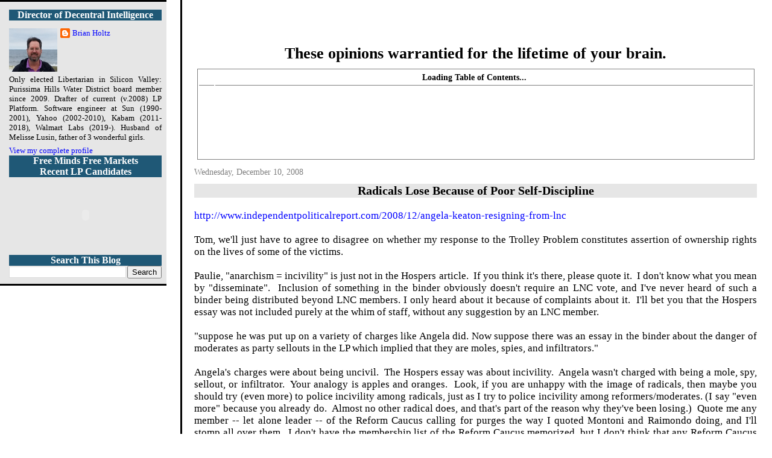

--- FILE ---
content_type: text/html; charset=UTF-8
request_url: http://more.libertarianintelligence.com/2008/12/radicals-lose-because-of-poor-self.html
body_size: 7984
content:
<!DOCTYPE html>
<html dir='ltr' xmlns='http://www.w3.org/1999/xhtml' xmlns:b='http://www.google.com/2005/gml/b' xmlns:data='http://www.google.com/2005/gml/data' xmlns:expr='http://www.google.com/2005/gml/expr'>
<head>
<link href='https://www.blogger.com/static/v1/widgets/55013136-widget_css_bundle.css' rel='stylesheet' type='text/css'/>
<LINK HREF='http://humanknowledge.net/KnowingHumans/favicon.ico' REL='SHORTCUT ICON'></LINK>
<!--To Remove NavBar, place this in head -->
<style type='text/css'>#b-navbar {height: 0px; visibility: hidden; display: none;}</style>
<style type='text/css'>#navbar-iframe {height: 0px; visibility: hidden; display: none;}</style>
<meta content='text/html; charset=UTF-8' http-equiv='Content-Type'/>
<meta content='blogger' name='generator'/>
<link href='http://more.libertarianintelligence.com/favicon.ico' rel='icon' type='image/x-icon'/>
<link href='http://more.libertarianintelligence.com/2008/12/radicals-lose-because-of-poor-self.html' rel='canonical'/>
<link rel="alternate" type="application/atom+xml" title="More Libertarian Intelligence - Atom" href="http://more.libertarianintelligence.com/feeds/posts/default" />
<link rel="alternate" type="application/rss+xml" title="More Libertarian Intelligence - RSS" href="http://more.libertarianintelligence.com/feeds/posts/default?alt=rss" />
<link rel="service.post" type="application/atom+xml" title="More Libertarian Intelligence - Atom" href="https://www.blogger.com/feeds/2536723078390313084/posts/default" />

<link rel="alternate" type="application/atom+xml" title="More Libertarian Intelligence - Atom" href="http://more.libertarianintelligence.com/feeds/6890036027306045675/comments/default" />
<!--Can't find substitution for tag [blog.ieCssRetrofitLinks]-->
<meta content='http://more.libertarianintelligence.com/2008/12/radicals-lose-because-of-poor-self.html' property='og:url'/>
<meta content='Radicals Lose Because of Poor Self-Discipline' property='og:title'/>
<meta content='http://www.independentpoliticalreport.com/2008/12/angela-keaton-resigning-from-lnc   Tom, we&#39;ll just have to agree to disagree on whether my...' property='og:description'/>
<title>More Libertarian Intelligence: Radicals Lose Because of Poor Self-Discipline</title>
<style id='page-skin-1' type='text/css'><!--
/*
* Tekka
* style modified from glish: http://www.glish.com/css/
*
* Updated by Blogger Team
*/
/* Variable definitions
<Variable name="mainBgColor" description="Page Background Color"
type="color" default="#ffffff">
<Variable name="mainTextColor"  description="Text Color"
type="color" default="#000000">
<Variable name="dateHeaderColor" description="Date Header Color"
type="color" default="#808080">
<Variable name="mainLinkColor" description="Link Color"
type="color" default="#0000ff">
<Variable name="mainVisitedLinkColor" description="Visited Link Color"
type="color" default="#800080">
<Variable name="sidebarBgColor" description="Sidebar Background Color"
type="color" default="#f5f5f5">
<Variable name="sidebarTextColor" description="Sidebar Text Color"
type="color" default="#000000">
<Variable name="sidebarTitleColor" description="Sidebar Title Color"
type="color" default="#ffffff">
<Variable name="sidebarLinkColor" description="Sidebar Link Color"
type="color" default="#0000ff">
<Variable name="sidebarVisitedLinkColor" description="Sidebar Visited Link Color"
type="color" default="#800080">
<Variable name="bodyFont" description="Text Font"
type="font" default="normal normal 100% 'Trebuchet MS', verdana, sans-serif">
*/
body {
margin:0px 0px 0px 0px;
font-size: small;
background-color: #ffffff;
color: #000000;
}
#content-wrapper {
margin: 0px 0px 0 0px;
}
h1 a, h1 a:link, h1 a:visited {
text-decoration:none;
color: #FFFFFF;
}
h1 {
padding-top: 25px;
font-family: arial;
}
.title {
text-align: center;
color: black;
font-family: times;
font-size:250%;
margin-top:0px;
margin-bottom:0px;
}
.description {
text-align: center;
font-family: times;
font-size:150%;
font-weight:bold;
/* color: #1fbf1f; */
color: black;
margin-top: 0px;
margin-bottom: 5px;
}
h2.date-header {
font-size: 80%;
margin-top:8px;
margin-bottom:5px;
padding-left:20px;
text-align:left;
color: #808080;
font-weight: normal;
margin-bottom:5px;
}
.post h3 {
/* font-size: 175%; */
margin-top: 11px;
text-align:center;
font-weight:bold;
background-color: #e6e6e6;
}
.post h3 a,
.post h3 a:visited {
color: #000000;
}
.post {
padding-left:20px;
padding-right:20px;
text-indent:0px;
text-align: justify;
}
.bbrecpost {
padding-bottom:5px;
}
.toc-table {
margin-left: auto;
margin-right: auto;
width: 95%;
border:solid;
border-color:gray;
border-width:1px;
}
.toc-header-col2 {
border-bottom: 1px solid gray;
}
.toc-header-col1 {
text-align: center;
border-bottom: 1px solid gray;
}
.toc-entry-col1 {
width: 6em;
}
.toc-entry-col2 {
width: auto;
}
.toc-entry-col3 {
width: auto;
font-size: 88%;
}
.post-footer {
border-bottom:solid;
border-color:lightgray;
border-width:3px;
text-align:right;
font-size: 87%;
}
#comments {
margin-left: 20px;
}
.feed-links {
clear: both;
margin-left: 20px;
margin-right: 20px;
}
#blog-pager-newer-link {
float: left;
}
#blog-pager-older-link {
float: right;
margin-right: 20px;
}
#blog-pager {
margin-top: 5px;
text-align: center;
}
#main {
float:right;
padding-bottom:20px;
padding-right:5px;
width:76%;
border-top: none #000000;
border-left: ridge #000000;
background-color: #ffffff;
font: normal normal 131% Times, serif;
word-wrap: break-word; /* fix for long text breaking sidebar float in IE */
overflow: hidden;     /* fix for long non-text content breaking IE sidebar float */
}
.sidebar h2 {
font-weight:bold;
text-align:center;
font-size: 120%;
background-color: #1f5876;
color: #ffffff;
}
.sidebar li {
margin-left: -25px;
}
a {
text-decoration:none
}
a:hover {
border-bottom:dashed 1px red;
}
a img {
border: 0;
}
a {
color: #0000ff;
}
a:hover,
a:visited {
color: #800080;
}
#sidebar a {
color: #0000ff;
}
#sidebar a:hover,
#sidebar a:visited {
color: #800080;
}
#sidebar {
text-transform:none;
width: 20%;
background-color: #e6e6e6;
color: #000000;
padding-left: 15px;
padding-bottom: 5px;
padding-right: 5px;
float: left;
text-align: justify;
font: normal normal 131% Times, serif;
font-size: 100%;
border-right: none #000000;
border-top: ridge #000000;
border-width: 3px;
border-bottom: ridge #000000;
word-wrap: break-word; /* fix for long text breaking sidebar float in IE */
overflow: hidden;     /* fix for long non-text content breaking IE sidebar float */
}
.sidebar .widget {
padding: 0px 3px 0px 0;
}
.profile-textblock {
clear: both;
margin-left: 0;
}
.profile-img {
float: left;
margin: 0 5px 5px 0;
}
.clear {
clear: both;
}
.comment-footer {
padding-bottom: 1em;
}
--></style>
<link href='https://www.blogger.com/dyn-css/authorization.css?targetBlogID=2536723078390313084&amp;zx=0144f903-90e3-4638-b0f4-ad9ff6edd87c' media='none' onload='if(media!=&#39;all&#39;)media=&#39;all&#39;' rel='stylesheet'/><noscript><link href='https://www.blogger.com/dyn-css/authorization.css?targetBlogID=2536723078390313084&amp;zx=0144f903-90e3-4638-b0f4-ad9ff6edd87c' rel='stylesheet'/></noscript>
<meta name='google-adsense-platform-account' content='ca-host-pub-1556223355139109'/>
<meta name='google-adsense-platform-domain' content='blogspot.com'/>

</head>
<body>
<div class='navbar section' id='navbar'><div class='widget Navbar' data-version='1' id='Navbar1'><script type="text/javascript">
    function setAttributeOnload(object, attribute, val) {
      if(window.addEventListener) {
        window.addEventListener('load',
          function(){ object[attribute] = val; }, false);
      } else {
        window.attachEvent('onload', function(){ object[attribute] = val; });
      }
    }
  </script>
<div id="navbar-iframe-container"></div>
<script type="text/javascript" src="https://apis.google.com/js/platform.js"></script>
<script type="text/javascript">
      gapi.load("gapi.iframes:gapi.iframes.style.bubble", function() {
        if (gapi.iframes && gapi.iframes.getContext) {
          gapi.iframes.getContext().openChild({
              url: 'https://www.blogger.com/navbar/2536723078390313084?po\x3d6890036027306045675\x26origin\x3dhttp://more.libertarianintelligence.com',
              where: document.getElementById("navbar-iframe-container"),
              id: "navbar-iframe"
          });
        }
      });
    </script><script type="text/javascript">
(function() {
var script = document.createElement('script');
script.type = 'text/javascript';
script.src = '//pagead2.googlesyndication.com/pagead/js/google_top_exp.js';
var head = document.getElementsByTagName('head')[0];
if (head) {
head.appendChild(script);
}})();
</script>
</div></div>
<div id='outer-wrapper'><div id='wrap2'>
<!-- skip links for text browsers -->
<span id='skiplinks' style='display:none;'>
<a href='#main'>skip to main </a> |
      <a href='#sidebar'>skip to sidebar</a>
</span>
<div id='content-wrapper'>
<div id='crosscol-wrapper' style='text-align:center'>
<div class='crosscol no-items section' id='crosscol'></div>
</div>
<div id='main-wrapper'>
<div class='main section' id='main'><div class='widget Header' data-version='1' id='Header1'>
<div id='header-inner'>
<div class='titlewrapper'>
<h1 class='title'>
<a href='http://more.libertarianintelligence.com/'>More Libertarian Intelligence</a>
</h1>
</div>
<div class='descriptionwrapper'>
<p class='description'><span>These opinions warrantied for the lifetime of your brain.</span></p>
</div>
</div>
</div><div class='widget HTML' data-version='1' id='HTML3'>
<div class='widget-content'>
<div id="toc" style="font-size:80%;padding-top:5px;padding-bottom:5px">

<table class="toc-table">
<tr class="toc-header-row">
<th class="toc-header-col1"></th>
<th colspan="2" class="toc-header-col2">
<table style="width:100%" ;><tr><th style="text-align:center;">
<span id="toclink">Loading Table of Contents...</span>
</th>
<th style="width:2em;text-align:right">
</th></tr></table>
</th></tr>
<tr><td>&nbsp;</td></tr>
<tr><td>&nbsp;</td></tr>
<tr><td>&nbsp;</td></tr>
<tr><td>&nbsp;</td></tr>
<tr><td>&nbsp;</td></tr>
<tr><td>&nbsp;</td></tr>
</table></div>
</div>
<div class='clear'></div>
</div><div class='widget Blog' data-version='1' id='Blog1'>
<div class='blog-posts hfeed'>

          <div class="date-outer">
        
<h2 class='date-header'><span>Wednesday, December 10, 2008</span></h2>

          <div class="date-posts">
        
<div class='post-outer'>
<div class='post hentry uncustomized-post-template' itemprop='blogPost' itemscope='itemscope' itemtype='http://schema.org/BlogPosting'>
<meta content='2536723078390313084' itemprop='blogId'/>
<meta content='6890036027306045675' itemprop='postId'/>
<a name='6890036027306045675'></a>
<h3 class='post-title entry-title' itemprop='name'>
Radicals Lose Because of Poor Self-Discipline
</h3>
<div class='post-header'>
<div class='post-header-line-1'></div>
</div>
<div class='post-body entry-content' id='post-body-6890036027306045675' itemprop='description articleBody'>
<a class="moz-txt-link-freetext" href="http://www.independentpoliticalreport.com/2008/12/angela-keaton-resigning-from-lnc">http://www.independentpoliticalreport.com/2008/12/angela-keaton-resigning-from-lnc</a><br> <br> Tom, we'll just have to agree to disagree on whether my response to the Trolley Problem constitutes assertion of ownership rights on the lives of some of the victims.<br> <br> Paulie, "anarchism = incivility" is just not in the Hospers article.&nbsp; If you think it's there, please quote it.&nbsp; I don't know what you mean by "disseminate".&nbsp; Inclusion of something in the binder obviously doesn't require an LNC vote, and I've never heard of such a binder being distributed beyond LNC members. I only heard about it because of complaints about it.&nbsp; I'll bet you that the Hospers essay was not included purely at the whim of staff, without any suggestion by an LNC member.<br> <br> "suppose he was put up on a variety of charges like Angela did. Now suppose there was an essay in the binder about the danger of moderates as party sellouts in the LP which implied that they are moles, spies, and infiltrators."<br> <br> Angela's charges were about being uncivil.&nbsp; The Hospers essay was about incivility.&nbsp; Angela wasn't charged with being a mole, spy, sellout, or infiltrator.&nbsp; Your analogy is apples and oranges.&nbsp; Look, if you are unhappy with the image of radicals, then maybe you should try (even more) to police incivility among radicals, just as I try to police incivility among reformers/moderates. (I say "even more" because you already do.&nbsp; Almost no other radical does, and that's part of the reason why they've been losing.)&nbsp; Quote me any member -- let alone leader -- of the Reform Caucus calling for purges the way I quoted Montoni and Raimondo doing, and I'll stomp all over them.&nbsp; I don't have the membership list of the Reform Caucus memorized, but I don't think that any Reform Caucus leader has ever called for a purge on my watch.&nbsp; I watch out for that stuff exactly so that I can bust radicals when they call for purges.<br> 
<div style='clear: both;'></div>
</div>
<div class='post-footer'>
<div class='post-footer-line post-footer-line-1'>
<span class='post-author vcard'>
Posted by
<span class='fn' itemprop='author' itemscope='itemscope' itemtype='http://schema.org/Person'>
<meta content='https://www.blogger.com/profile/18284822676116941984' itemprop='url'/>
<a class='g-profile' href='https://www.blogger.com/profile/18284822676116941984' rel='author' title='author profile'>
<span itemprop='name'>Brian Holtz</span>
</a>
</span>
</span>
<span class='post-timestamp'>
at
<meta content='http://more.libertarianintelligence.com/2008/12/radicals-lose-because-of-poor-self.html' itemprop='url'/>
<a class='timestamp-link' href='http://more.libertarianintelligence.com/2008/12/radicals-lose-because-of-poor-self.html' rel='bookmark' title='permanent link'><abbr class='published' itemprop='datePublished' title='2008-12-10T14:36:00-08:00'>2:36&#8239;PM</abbr></a>
</span>
<span class='post-comment-link'>
</span>
<span class='post-icons'>
<span class='item-control blog-admin pid-1349577176'>
<a href='https://www.blogger.com/post-edit.g?blogID=2536723078390313084&postID=6890036027306045675&from=pencil' title='Edit Post'>
<img alt='' class='icon-action' height='18' src='https://resources.blogblog.com/img/icon18_edit_allbkg.gif' width='18'/>
</a>
</span>
</span>
<div class='post-share-buttons goog-inline-block'>
</div>
</div>
<div class='post-footer-line post-footer-line-2'>
<span class='post-labels'>
</span>
</div>
<div class='post-footer-line post-footer-line-3'>
<span class='post-location'>
</span>
</div>
</div>
</div>
<div class='comments' id='comments'>
<a name='comments'></a>
</div>
</div>

        </div></div>
      
</div>
<div class='blog-pager' id='blog-pager'>
<span id='blog-pager-newer-link'>
<a class='blog-pager-newer-link' href='http://more.libertarianintelligence.com/2008/12/re-ca-liberty-norm-westwell-has-been.html' id='Blog1_blog-pager-newer-link' title='Newer Post'>Newer Post</a>
</span>
<span id='blog-pager-older-link'>
<a class='blog-pager-older-link' href='http://more.libertarianintelligence.com/2008/12/lp-mission-nobody-disagrees-with.html' id='Blog1_blog-pager-older-link' title='Older Post'>Older Post</a>
</span>
<a class='home-link' href='http://more.libertarianintelligence.com/'>Home</a>
</div>
<div class='clear'></div>
<div class='post-feeds'>
</div>
</div></div>
</div>
<div id='sidebar-wrapper'>
<div class='sidebar section' id='sidebar'><div class='widget Profile' data-version='1' id='Profile1'>
<h2>Director of Decentral Intelligence</h2>
<div class='widget-content'>
<a href='https://www.blogger.com/profile/18284822676116941984'><img alt='My photo' class='profile-img' height='72' src='//blogger.googleusercontent.com/img/b/R29vZ2xl/AVvXsEjgsfCUTUb8Y-IWkK9eXmk279bsdyhEfKM4mydB4CRLsE_48vTzKhHVC66QOL-aS_L-3a1Kan3tx6W5uJ8gh2G9RCIKyQbKJ_WFlVwc1xoyDDUyT4iVdupBZbGtiBfulg/s220/20190616_181418+BH+%40+San+Diego+beach.jpg' width='80'/></a>
<dl class='profile-datablock'>
<dt class='profile-data'>
<a class='profile-name-link g-profile' href='https://www.blogger.com/profile/18284822676116941984' rel='author' style='background-image: url(//www.blogger.com/img/logo-16.png);'>
Brian Holtz
</a>
</dt>
<dd class='profile-textblock'>Only elected Libertarian in Silicon Valley: Purissima Hills Water District board member since 2009. Drafter of current (v.2008) LP Platform. Software engineer at Sun (1990-2001), Yahoo (2002-2010), Kabam (2011-2018), Walmart Labs (2019-). Husband of Melisse Lusin, father of 3 wonderful girls.</dd>
</dl>
<a class='profile-link' href='https://www.blogger.com/profile/18284822676116941984' rel='author'>View my complete profile</a>
<div class='clear'></div>
</div>
</div><div class='widget HTML' data-version='1' id='HTML2'>
<h2 class='title'>Free Minds Free Markets</h2>
<div class='widget-content'>
<script style="text/javascript" src="http://marketliberal.org/LPCAFreedom/blogtoc.js"></script>
<script src="http://more.libertarianintelligence.com/feeds/posts/default?alt=json-in-script&max-results=900&callback=loadtoc"></script>
</div>
<div class='clear'></div>
</div><div class='widget HTML' data-version='1' id='HTML1'>
<h2 class='title'>Recent LP Candidates</h2>
<div class='widget-content'>
<div id="map" style="width=100%; height=400px;"></div>

<script src="http://api.maps.yahoo.com/ajaxymap?v=3.8&appid=YD-zl1raXA_JXxff1r8bs02GocREV6PiBpq1M3IxKTS" type="text/javascript"></script>
<script src="http://marketliberal.org/DefendsLiberty/DefendsLiberty.js" type="text/javascript"></script>

<script type="text/javascript">
var mapCenter = new YGeoPoint( 37, -115 );
window.onload = startMap;
</script>


<div style="text-align:center;">
<object width="125" height="125"><param value="http://widget.chipin.com/widget/id/527bf496ab14131e" name="movie"/><param value="always" name="allowScriptAccess"/><param value="transparent" name="wmode"/><param value="Contribute" name="event_title"/><param value="4x9%20color%20campaign%20cards%20cost%20%240.05/per.%20Each%20%241%20you%20donate%20reaches%2020%20households%21" name="event_desc"/><param value="blue" name="color_scheme"/><embed allowscriptaccess="always" width="125" src="http://widget.chipin.com/widget/id/527bf496ab14131e" flashvars="event_title=Contribute&event_desc=4x9%20color%20campaign%20cards%20cost%20%240.05/per.%20Each%20%241%20you%20donate%20reaches%2020%20households%21&color_scheme=blue" wmode="transparent" height="125" type="application/x-shockwave-flash"></embed></object></div>
</div>
<div class='clear'></div>
</div><div class='widget BlogSearch' data-version='1' id='BlogSearch1'>
<h2 class='title'>Search This Blog</h2>
<div class='widget-content'>
<div id='BlogSearch1_form'>
<form action='http://more.libertarianintelligence.com/search' class='gsc-search-box' target='_top'>
<table cellpadding='0' cellspacing='0' class='gsc-search-box'>
<tbody>
<tr>
<td class='gsc-input'>
<input autocomplete='off' class='gsc-input' name='q' size='10' title='search' type='text' value=''/>
</td>
<td class='gsc-search-button'>
<input class='gsc-search-button' title='search' type='submit' value='Search'/>
</td>
</tr>
</tbody>
</table>
</form>
</div>
</div>
<div class='clear'></div>
</div></div>
</div>
<!-- spacer for skins that want sidebar and main to be the same height-->
<div class='clear'>&#160;</div>
</div>
<!-- end content-wrapper -->
</div></div>
<!-- end outer-wrapper -->

<script type="text/javascript" src="https://www.blogger.com/static/v1/widgets/1581542668-widgets.js"></script>
<script type='text/javascript'>
window['__wavt'] = 'AOuZoY6Q6ruzkPgRymBQKM5pFpomWZ5WmQ:1765180212361';_WidgetManager._Init('//www.blogger.com/rearrange?blogID\x3d2536723078390313084','//more.libertarianintelligence.com/2008/12/radicals-lose-because-of-poor-self.html','2536723078390313084');
_WidgetManager._SetDataContext([{'name': 'blog', 'data': {'blogId': '2536723078390313084', 'title': 'More Libertarian Intelligence', 'url': 'http://more.libertarianintelligence.com/2008/12/radicals-lose-because-of-poor-self.html', 'canonicalUrl': 'http://more.libertarianintelligence.com/2008/12/radicals-lose-because-of-poor-self.html', 'homepageUrl': 'http://more.libertarianintelligence.com/', 'searchUrl': 'http://more.libertarianintelligence.com/search', 'canonicalHomepageUrl': 'http://more.libertarianintelligence.com/', 'blogspotFaviconUrl': 'http://more.libertarianintelligence.com/favicon.ico', 'bloggerUrl': 'https://www.blogger.com', 'hasCustomDomain': true, 'httpsEnabled': false, 'enabledCommentProfileImages': true, 'gPlusViewType': 'FILTERED_POSTMOD', 'adultContent': false, 'analyticsAccountNumber': '', 'encoding': 'UTF-8', 'locale': 'en', 'localeUnderscoreDelimited': 'en', 'languageDirection': 'ltr', 'isPrivate': false, 'isMobile': false, 'isMobileRequest': false, 'mobileClass': '', 'isPrivateBlog': false, 'isDynamicViewsAvailable': true, 'feedLinks': '\x3clink rel\x3d\x22alternate\x22 type\x3d\x22application/atom+xml\x22 title\x3d\x22More Libertarian Intelligence - Atom\x22 href\x3d\x22http://more.libertarianintelligence.com/feeds/posts/default\x22 /\x3e\n\x3clink rel\x3d\x22alternate\x22 type\x3d\x22application/rss+xml\x22 title\x3d\x22More Libertarian Intelligence - RSS\x22 href\x3d\x22http://more.libertarianintelligence.com/feeds/posts/default?alt\x3drss\x22 /\x3e\n\x3clink rel\x3d\x22service.post\x22 type\x3d\x22application/atom+xml\x22 title\x3d\x22More Libertarian Intelligence - Atom\x22 href\x3d\x22https://www.blogger.com/feeds/2536723078390313084/posts/default\x22 /\x3e\n\n\x3clink rel\x3d\x22alternate\x22 type\x3d\x22application/atom+xml\x22 title\x3d\x22More Libertarian Intelligence - Atom\x22 href\x3d\x22http://more.libertarianintelligence.com/feeds/6890036027306045675/comments/default\x22 /\x3e\n', 'meTag': '', 'adsenseHostId': 'ca-host-pub-1556223355139109', 'adsenseHasAds': false, 'adsenseAutoAds': false, 'boqCommentIframeForm': true, 'loginRedirectParam': '', 'view': '', 'dynamicViewsCommentsSrc': '//www.blogblog.com/dynamicviews/4224c15c4e7c9321/js/comments.js', 'dynamicViewsScriptSrc': '//www.blogblog.com/dynamicviews/d5c475e83a714550', 'plusOneApiSrc': 'https://apis.google.com/js/platform.js', 'disableGComments': true, 'interstitialAccepted': false, 'sharing': {'platforms': [{'name': 'Get link', 'key': 'link', 'shareMessage': 'Get link', 'target': ''}, {'name': 'Facebook', 'key': 'facebook', 'shareMessage': 'Share to Facebook', 'target': 'facebook'}, {'name': 'BlogThis!', 'key': 'blogThis', 'shareMessage': 'BlogThis!', 'target': 'blog'}, {'name': 'X', 'key': 'twitter', 'shareMessage': 'Share to X', 'target': 'twitter'}, {'name': 'Pinterest', 'key': 'pinterest', 'shareMessage': 'Share to Pinterest', 'target': 'pinterest'}, {'name': 'Email', 'key': 'email', 'shareMessage': 'Email', 'target': 'email'}], 'disableGooglePlus': true, 'googlePlusShareButtonWidth': 0, 'googlePlusBootstrap': '\x3cscript type\x3d\x22text/javascript\x22\x3ewindow.___gcfg \x3d {\x27lang\x27: \x27en\x27};\x3c/script\x3e'}, 'hasCustomJumpLinkMessage': false, 'jumpLinkMessage': 'Read more', 'pageType': 'item', 'postId': '6890036027306045675', 'pageName': 'Radicals Lose Because of Poor Self-Discipline', 'pageTitle': 'More Libertarian Intelligence: Radicals Lose Because of Poor Self-Discipline'}}, {'name': 'features', 'data': {}}, {'name': 'messages', 'data': {'edit': 'Edit', 'linkCopiedToClipboard': 'Link copied to clipboard!', 'ok': 'Ok', 'postLink': 'Post Link'}}, {'name': 'template', 'data': {'name': 'custom', 'localizedName': 'Custom', 'isResponsive': false, 'isAlternateRendering': false, 'isCustom': true}}, {'name': 'view', 'data': {'classic': {'name': 'classic', 'url': '?view\x3dclassic'}, 'flipcard': {'name': 'flipcard', 'url': '?view\x3dflipcard'}, 'magazine': {'name': 'magazine', 'url': '?view\x3dmagazine'}, 'mosaic': {'name': 'mosaic', 'url': '?view\x3dmosaic'}, 'sidebar': {'name': 'sidebar', 'url': '?view\x3dsidebar'}, 'snapshot': {'name': 'snapshot', 'url': '?view\x3dsnapshot'}, 'timeslide': {'name': 'timeslide', 'url': '?view\x3dtimeslide'}, 'isMobile': false, 'title': 'Radicals Lose Because of Poor Self-Discipline', 'description': 'http://www.independentpoliticalreport.com/2008/12/angela-keaton-resigning-from-lnc   Tom, we\x27ll just have to agree to disagree on whether my...', 'url': 'http://more.libertarianintelligence.com/2008/12/radicals-lose-because-of-poor-self.html', 'type': 'item', 'isSingleItem': true, 'isMultipleItems': false, 'isError': false, 'isPage': false, 'isPost': true, 'isHomepage': false, 'isArchive': false, 'isLabelSearch': false, 'postId': 6890036027306045675}}]);
_WidgetManager._RegisterWidget('_NavbarView', new _WidgetInfo('Navbar1', 'navbar', document.getElementById('Navbar1'), {}, 'displayModeFull'));
_WidgetManager._RegisterWidget('_HeaderView', new _WidgetInfo('Header1', 'main', document.getElementById('Header1'), {}, 'displayModeFull'));
_WidgetManager._RegisterWidget('_HTMLView', new _WidgetInfo('HTML3', 'main', document.getElementById('HTML3'), {}, 'displayModeFull'));
_WidgetManager._RegisterWidget('_BlogView', new _WidgetInfo('Blog1', 'main', document.getElementById('Blog1'), {'cmtInteractionsEnabled': false, 'lightboxEnabled': true, 'lightboxModuleUrl': 'https://www.blogger.com/static/v1/jsbin/2485970545-lbx.js', 'lightboxCssUrl': 'https://www.blogger.com/static/v1/v-css/828616780-lightbox_bundle.css'}, 'displayModeFull'));
_WidgetManager._RegisterWidget('_ProfileView', new _WidgetInfo('Profile1', 'sidebar', document.getElementById('Profile1'), {}, 'displayModeFull'));
_WidgetManager._RegisterWidget('_HTMLView', new _WidgetInfo('HTML2', 'sidebar', document.getElementById('HTML2'), {}, 'displayModeFull'));
_WidgetManager._RegisterWidget('_HTMLView', new _WidgetInfo('HTML1', 'sidebar', document.getElementById('HTML1'), {}, 'displayModeFull'));
_WidgetManager._RegisterWidget('_BlogSearchView', new _WidgetInfo('BlogSearch1', 'sidebar', document.getElementById('BlogSearch1'), {}, 'displayModeFull'));
</script>
</body>
</html>